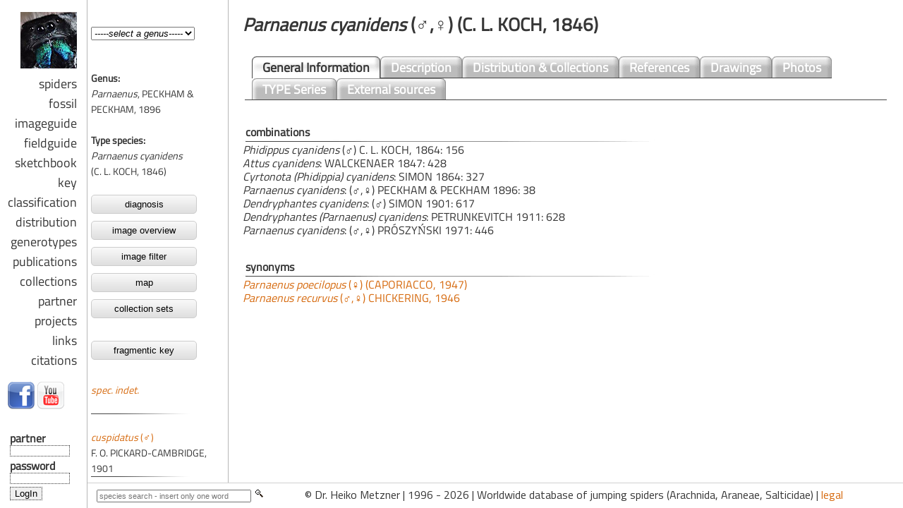

--- FILE ---
content_type: text/html; charset=UTF-8
request_url: https://www.jumping-spiders.com/php/tax_general.php?id=3334
body_size: 839
content:
<html>
<head>
<meta http-equiv="content-type" content="text/html;charset=UTF-8">
<script src="../java/jquery.js" type="text/javascript"></script>
<script src="../java/main.js" type="text/javascript"></script>
<link href="../css/salticidae.css" rel="styleSheet" type="text/css">

				 
 

				 
				 

<script language="JavaScript">
<!--

function checkFrameset()
   {
    if(!parent.inhalt)
     location.href="../index.php?id=3334";
           }
// -->
</script> 



</head><body marginwidth='20' marginheight='20' onload='checkFrameset()'><h1><i>Parnaenus&nbsp;cyanidens</i>&nbsp;(♂,♀)&nbsp;(C. L. KOCH, 1846)</h1><table width=100% colspan='0' rowspan='0'><tr><td>
<div id='header'>
  <ul>
    <li id='current'><a href='tax_general.php?id=3334'>General&nbsp;Information</a></li><li><a href='tax_description.php?id=3334'>Description</a></li><li><a href='tax_distribution.php?id=3334'>Distribution&nbsp;&&nbsp;Collections</a></li><li><a href='tax_references.php?id=3334'>References</a></li><li><a href='tax_drawings.php?id=3334'>Drawings</a></li><li><a href='tax_fotos.php?id=3334'>Photos</a></li><li><a href='tax_typus.php?id=3334'>TYPE Series</a></li><li><a href='tax_externalsource.php?id=3334'>External sources</a></li></ul></div></td></tr></table><br><h4>combinations</h4><i>Phidippus cyanidens</i> (♂) C. L. KOCH, 1864: 156<br> 
<i>Attus cyanidens</i>: WALCKENAER 1847: 428<br>
<i>Cyrtonota (Phidippia) cyanidens</i>: SIMON 1864: 327<br>
<i>Parnaenus cyanidens</i>: (♂,♀) PECKHAM & PECKHAM 1896: 38<br> 
<i>Dendryphantes cyanidens</i>: (♂) SIMON 1901: 617<br> 
<i>Dendryphantes (Parnaenus) cyanidens</i>: PETRUNKEVITCH 1911: 628<br>
<i>Parnaenus cyanidens</i>: (♂,♀) PRÓSZYŃSKI 1971: 446<br> <br><H4>synonyms</H4><a href='../index.php?id=4291' target='_top'><i>Parnaenus poecilopus</i> (♀) (CAPORIACCO, 1947)</a><br><a href='../index.php?id=3336' target='_top'><i>Parnaenus recurvus</i> (♂,♀) CHICKERING, 1946</a><br>


</body>
</html>


--- FILE ---
content_type: text/html; charset=UTF-8
request_url: https://www.jumping-spiders.com/index.php?id=3334
body_size: 1190
content:

<!DOCTYPE html PUBLIC "-//W3C//DTD XHTML 1.0 Transitional//EN" "http://www.w3.org/TR/xhtml1/DTD/xhtml1-transitional.dtd">
<html xmlns="https://www.w3.org/1999/xhtml" xml_lang="en">

<head>
<meta http-equiv="content-type" content="text/html;charset=UTF-8">
<meta name="description" content="Worldwide database of jumping spiders (Salticidae) - Dr. Heiko Metzner: taxonomy, distribution, publications, illustrations.">
<meta name="keywords" lang="de" content="Salticidae, Springspinnen, global, Datenbank, Taxonomie, Systematik, Gattungen, Arten, Identifikation, Bestimmung">
<meta name="keywords" lang="en" content="Salticidae, jumping, spiders, identify, worldwide, global, database, taxonomy, systematics, genera">
<meta name="robots" content="index, follow">
<meta name="language" content="en">
<meta name="author" content="Dr. Heiko Metzner">
<meta name="publisher" content="Dr. Heiko Metzner">
<meta name="page-topic" content="science">
<meta name="distribution" content="global">
<meta name="revisit-after" content="14 days">
<meta name="verify-v1" content="kmzwoiIr1/oTgxA3tjhcaQL/zjPs9UgpAqLgPT16imw=" />
<meta property="fb:admins" content="100000922755683" />
<title>Salticidae :: jumping spiders worldwide database - Dr. Heiko Metzner</title>
<SCRIPT language="JavaScript">
<!--
function checkFramecall() {
var Adressanhang=location.search;
if(Adressanhang){
frames.start.location.href = Adressanhang.substring(1,Adressanhang.length);
} 
}
//-->
</SCRIPT>
	
<!--<script type="text/javascript">
document.addEventListener('DOMContentLoaded', _2ClickIframePrivacy.init(''));
</script>
-->	



	
<link rel="shortcut icon" href="favicon.ico" type="image/x-icon">
	
</head>


	<frameset cols="124,*" scrolling="no" framespacing="0" border="0" frameborder="0">
		<frame src="nav_general/navi.php" scrolling="NO" framespacing="0" name="links">
		<frameset border="0" frameborder="no" framespacing="0" rows="*,36">
		
<frame name='start' noresize src='php/taxonomie_set.php?gattung=&id=3334'>			
			<frameset border="0" cols="300,*" frameborder="no" framespacing="0">
				<frame name="taf1" noresize scrolling="no" src="nav_general/base_suche.php">
				<frame name="taf2" noresize scrolling="no" src="nav_general/footer.html">
			</frameset>
		</frameset>
	</frameset>


	<noframes>
	</html>
	
	<BODY>
<h1>Jumping spiders, Springspinnen, Web Log, Blog, Arachnida, Araneae, Salticidae, Dr. Heiko Metzner</h1><br>
Springspinnen, jumping spiders, Salticidae, Taxonomie, Verbreitung
Informationen zu Salticidae / Springspinnen weltweit: Taxonomie, Verbreitung, Identifikation, Abbildungen, Fotos, Beschreibungen.
<i>Salticidae, Springspinnen, weltweit, global, Datenbank, Taxonomie, Systematik, Faunistik, Gattungen, Arten, Identifikation, Bestimmung, Arachnida, Araneae</i>
<b>Salticidae, jumping spiders, worldwide, global, database, taxonomy, systematics, faunistic, genera, species, Arachnida, Araneae</b>
<H2>Salticidae, jumping spiders, worldwide, global, database, taxonomy, systematics, faunistic, genera, species, Arachnida, Araneae</H2>
</BODY>
</noframes>


--- FILE ---
content_type: text/html; charset=UTF-8
request_url: https://www.jumping-spiders.com/nav_general/navi.php
body_size: 3168
content:
<html>
<head>
	




    <meta http-equiv="content-type" content="text/html;charset=UTF-8">
    <link href="../css/salticidae_navi_start.css" rel="styleSheet" type="text/css">
	<title>Salticidae :: database of jumping spiders - Dr. Heiko Metzner</title>
</head>

<body background='../css/bg_navi_t.gif'>
<table><tr><td> 
<div align="right">
	<ul id="navi">
	<li><a href="../index.php" target="_top"><img src="../bilder/salticidae.jpg" border="0"></a>&nbsp;&nbsp;</li>
	<li><a href="../php/taxonomie_set.php" target="start">spiders&nbsp;&nbsp;</a></li>
	<li><a href="../nav_fossil/fossile_set.php" target="start">fossil&nbsp;&nbsp;</a></li>
		<li><a href="https://imageguide.jumping-spiders.com" target="top">imageguide&nbsp;&nbsp;</a></li>
		<li><a href="https://fieldguide.jumping-spiders.com" target="top">fieldguide&nbsp;&nbsp;</a></li>
		<!--<li><a href="../nav_illustrations/fieldguide.php?kat=habitus&att=artid&gen=Abracadabrella" target="start">imagebrowser&nbsp;&nbsp;</a></li>-->
		<li><a href="../php/MACN.php" target="start">sketchbook&nbsp;&nbsp;</a></li>
		<li><a href="../nav_key_short/key_select.php?link=gatt" target="start">key&nbsp;&nbsp;</a></li>	
	<li><a href="../nav_phylo/systematik_set.html" target="start">classification&nbsp;&nbsp;</a></li>
	<!--<li><a href="../nav_pragmatic/systematik_set_p.html" target="start">pragmatic&nbsp;&nbsp;<br>classification&nbsp;&nbsp;</a></li>-->
	<li><a href="../nav_distribution/verb_set.html" target="start">distribution&nbsp;&nbsp;</a></li>
	<li><a href="../nav_distribution/global.php" target="start">generotypes&nbsp;&nbsp;</a></li>
	<!--<li><a href="../nav_publications/zeitschriften.php" target="start">journals&nbsp;&nbsp;</a></li>-->
	<li><a href="../nav_publications/lit_set.html" target="start">publications&nbsp;&nbsp;</a></li>
	<li><a href="../nav_collection/collection_set.php" target="start">collections&nbsp;&nbsp;</a></li>
	<li><a href="../nav_partner/partner_start.php" target="start">partner&nbsp;&nbsp;</a></li>
	<li><a href="../nav_news/projekte.php" target="start">projects&nbsp;&nbsp;</a></li>
	<li><a href="../nav_links/links.php" target="start">links&nbsp;&nbsp;</a><br></li>
	<li><a href="../php/zitate.php" target="start">citations&nbsp;&nbsp;</a><br><br></li>
	<ul>
</div>

<a href="https://www.facebook.com/salticidae" target="_blank"><img src="../bilder/facebook_left.png" border="0"></a>
<a href="https://www.youtube.com/saltheiko" target="_blank"><img src="../bilder/youtube_left.png" border="0"></a>
<br><br></td></tr></table><table><tr><td>
											
								
					 
 

				 
				 
  <form action="navi.php" method="post">
  <table width="100px">
	<tr>
		<td><b>partner</b><br><input type="text" name="username" size="12" style="border: 1px dotted #363636; font-size: 8pt;" 
/></td>
	</tr>
   <tr>
		<td><b>password</b><br><input type="password" name="passwort" size="12" style="border: 1px dotted #363636; font-size: 8pt;" 
/></td>
	</tr>
   <tr><td><input type="submit" value="LogIn" style="border: 1px dotted #363636;"/><br>
								<br><a href="../partneradmin/why.php" target="start">Why LogIn?</a></td></tr></table>
  </form>
			

                                
                                </p>

								

</td></tr></table>

               

<!--<a href="http://www.facebook.com/pages/salticidae/113840648643302" target="_blank"><img src="../bilder/buttons/facebook.gif" border='0' alt="visit me on facebook" title="visit me on facebook"><br>visit me...</a>-->
<table width="80px" cellspacing="2" cellpadding="0">
<!--<tr><td align="right">
<a href="http://nature.ac.uk" target="_blank"><img src="../bilder/partner/natural.gif" alt="www.jumping-spiders.com is member of natural selection" title="www.jumping-spiders.com is member of natural selection" width="80" height="38" border="0"></a></td>
</tr>-->
<tr><td align="right">
<form action="https://www.paypal.com/cgi-bin/webscr" target="_blank" method="post">
<input type="hidden" name="cmd" value="_s-xclick">
<input type="image" src="/donate.gif" border="0" name="submit" alt="Donate easy for www.jumping-spiders.com online - with PayPal.">
<img alt="" border="0" src="https://www.paypal.com/de_DE/i/scr/pixel.gif" width="1" height="1">
<input type="hidden" name="encrypted" value="-----BEGIN [base64]/fCGwRrshtxE2mRqxGUjDZWvRJE8krb+/JsTnSLTi1fmcp2xxjI5NqDhlj57tfjgu3Og8JG72qZJxCKmYlnaDLzELMAkGBSsOAwIaBQAwggEUBgkqhkiG9w0BBwEwFAYIKoZIhvcNAwcECKCEfN/Wr185gIHwPAh3wO/DZu1J195gSbPU+gEUvapFxrR27LdlKv6ld4GzQqlMFPdD00BSf3Sv2oU53Xdx7Dt03KaMyFMG0RfatsFYtxLRV/sk0lw8FhS3GERiABU3Pgtf6RXOVqU7ZOA/Nxw7/a1fmw6BYqROittPHfRJqSBwJdQ0tNE9OyGLuXKL9FyVOztcZac4PnQO+rgjcuRKpNKfpRt4g3qRTbxwtp6VYclKl6D8h/Aeu0gRvSkB2pLb76LAoJv80uDs1MZKcZhtse05Is8HnWnvaSiZxqJkvuOXu0ZsfhWwGQ8zg0D7xCVJOk/[base64]/ETMS1ycjtkpkvjXZe9k+6CieLuLsPumsJ7QC1odNz3sJiCbs2wC0nLE0uLGaEtXynIgRqIddYCHx88pb5HTXv4SZeuv0Rqq4+axW9PLAAATU8w04qqjaSXgbGLP3NmohqM6bV9kZZwZLR/klDaQGo1u9uDb9lr4Yn+rBQIDAQABo4HuMIHrMB0GA1UdDgQWBBSWn3y7xm8XvVk/UtcKG+wQ1mSUazCBuwYDVR0jBIGzMIGwgBSWn3y7xm8XvVk/[base64]/zANBgkqhkiG9w0BAQUFAAOBgQCBXzpWmoBa5e9fo6ujionW1hUhPkOBakTr3YCDjbYfvJEiv/2P+IobhOGJr85+XHhN0v4gUkEDI8r2/rNk1m0GA8HKddvTjyGw/XqXa+LSTlDYkqI8OwR8GEYj4efEtcRpRYBxV8KxAW93YDWzFGvruKnnLbDAF6VR5w/[base64]/5dzRYvF+4BHmcom+O/PnW4rACsTFpRKCM3xNRSkYAnHDninmciT0r8OaXA0opY6IddPUXOXD9FxdIg8ISobhOiYhfBD5HFy1cJTUNQ==-----END PKCS7-----
">
</form>
</td></tr>
</table>
<!--<table width="110px" cellspacing="0" cellpadding="0">
<tr><td>
<script id='fbfpw25'>(function(i){var f,s=document.getElementById(i);f=document.createElement('iframe');f.src='//api.flattr.com/button/view/?uid=heikom&button=compact&url='+encodeURIComponent(document.URL);f.title='Flattr';f.height=20;f.width=110;f.style.borderWidth=0;s.parentNode.insertBefore(f,s);})('fbfpw25');</script>
</td></tr>
</table> -->
   </body>

</html>

--- FILE ---
content_type: text/html; charset=UTF-8
request_url: https://www.jumping-spiders.com/php/taxonomie_set.php?gattung=&id=3334
body_size: 265
content:
<html>
<head>
<STYLE>
 	BODY {scrollbar-base-color:#ffffff;}
</STYLE>

<script type="text/javascript">
document.addEventListener('DOMContentLoaded', _2ClickIframePrivacy.init(''));
</script>
</head>

<frameset cols="200,*" border="0" frameborder="0" framespacing="0">
<frameset rows="100,*" border="0" frameborder="0" framespacing="0">
<frame name='gattung' src='../php/tax_gatt.php' scrolling='NO' noresize>
			<frame name='taf' src='../php/tax_art.php?id=3334' noresize>
		</frameset>
		<frame name='inhalt' src='../php/tax_general.php?id=3334' border='0' framespacing='0' noresize>				</frameset>
	<noframes>
		<!-- frames -->
	</html>
</noframes>


--- FILE ---
content_type: text/html; charset=UTF-8
request_url: https://www.jumping-spiders.com/php/tax_art.php?id=3334
body_size: 792
content:
<html>
<head>
<meta http-equiv="content-type" content="text/html;charset=UTF-8">
<script src="../java/jquery.js" type="text/javascript"></script>
<script src="../java/main.js" type="text/javascript"></script>
<link href="../css/salticidae_navi.css" rel="styleSheet" type="text/css">
<script language="JavaScript"><!--
function checkFrameset()
   {
    if(!parent.taf)
     location.href="../index.html";
   }
// -->
</script>
</head>

				 
 

				 
				 
<body background='../css/bg_art.gif'  marginwidth='5' marginheight='0' onload='checkFrameset()'><b>Genus:</b><br><i>Parnaenus</i>, PECKHAM & PECKHAM, 1896<br><br><b>Type species:</b><br><i>Parnaenus cyanidens</i><br>(C. L. KOCH, 1846)<br><br><a href='genera_diagnosis.php?gen=Parnaenus' target='inhalt'><button class='button'>diagnosis</button></a><br><a href='quickimage.php?gen=Parnaenus' target='inhalt'><button class='button'>image overview</button></a><br><a href='imageisotope.php?gen=Parnaenus&kat=habitus&att=artid' target='inhalt'><button class='button'>image filter</button></a><br><a href='genera_dist_i.php?gen=Parnaenus' target='inhalt'><button class='button'>map</button></a><br><a href='map/map_gen_i.php?gen=Parnaenus' target='inhalt'><button class='button'>collection sets</button></a><br><br><a href='../nav_key/key_select.php?genus=Parnaenus&link=art' target='inhalt'><button class='button'>fragmentic key</button></a><br><br><a href='tax_general.php?id=8559&Parnaenus&nbsp; spec. indet.' target='inhalt'><i> spec. indet.</i>&nbsp;</a><br><br><img src='../css/art_trenner.jpg'><br><br><a href='tax_general.php?id=3333&Parnaenus&nbsp;cuspidatus' target='inhalt'><i>cuspidatus</i>&nbsp;(♂)</a><br>F. O. PICKARD-CAMBRIDGE, 1901<br><img src='../css/art_trenner.jpg'><br><br><a href='tax_general.php?id=3334&Parnaenus&nbsp;cyanidens' target='inhalt'><i>cyanidens</i>&nbsp;(♂,♀)</a><br>(C. L. KOCH, 1846)<br><img src='../css/art_trenner.jpg'><br><br><a href='tax_general.php?id=3568&Parnaenus&nbsp;metallicus' target='inhalt'><i>metallicus</i>&nbsp;(♂,♀)</a><br>(C. L. KOCH, 1846)<br><img src='../css/art_trenner.jpg'><br><br><h3><b>In Synonymy</b></h3><a href='tax_general.php?id=4291&Parnaenus&nbsp;poecilopus' target='inhalt'><i>poecilopus</i> (♀)</a><br>(CAPORIACCO, 1947)<br><img src='../css/art_trenner.jpg'><br><br><a href='tax_general.php?id=3336&Parnaenus&nbsp;recurvus' target='inhalt'><i>recurvus</i> (♂,♀)</a><br>CHICKERING, 1946<br><img src='../css/art_trenner.jpg'><br><br></body>
</html>

--- FILE ---
content_type: text/html; charset=UTF-8
request_url: https://www.jumping-spiders.com/php/tax_general.php?id=3334
body_size: 838
content:
<html>
<head>
<meta http-equiv="content-type" content="text/html;charset=UTF-8">
<script src="../java/jquery.js" type="text/javascript"></script>
<script src="../java/main.js" type="text/javascript"></script>
<link href="../css/salticidae.css" rel="styleSheet" type="text/css">

				 
 

				 
				 

<script language="JavaScript">
<!--

function checkFrameset()
   {
    if(!parent.inhalt)
     location.href="../index.php?id=3334";
           }
// -->
</script> 



</head><body marginwidth='20' marginheight='20' onload='checkFrameset()'><h1><i>Parnaenus&nbsp;cyanidens</i>&nbsp;(♂,♀)&nbsp;(C. L. KOCH, 1846)</h1><table width=100% colspan='0' rowspan='0'><tr><td>
<div id='header'>
  <ul>
    <li id='current'><a href='tax_general.php?id=3334'>General&nbsp;Information</a></li><li><a href='tax_description.php?id=3334'>Description</a></li><li><a href='tax_distribution.php?id=3334'>Distribution&nbsp;&&nbsp;Collections</a></li><li><a href='tax_references.php?id=3334'>References</a></li><li><a href='tax_drawings.php?id=3334'>Drawings</a></li><li><a href='tax_fotos.php?id=3334'>Photos</a></li><li><a href='tax_typus.php?id=3334'>TYPE Series</a></li><li><a href='tax_externalsource.php?id=3334'>External sources</a></li></ul></div></td></tr></table><br><h4>combinations</h4><i>Phidippus cyanidens</i> (♂) C. L. KOCH, 1864: 156<br> 
<i>Attus cyanidens</i>: WALCKENAER 1847: 428<br>
<i>Cyrtonota (Phidippia) cyanidens</i>: SIMON 1864: 327<br>
<i>Parnaenus cyanidens</i>: (♂,♀) PECKHAM & PECKHAM 1896: 38<br> 
<i>Dendryphantes cyanidens</i>: (♂) SIMON 1901: 617<br> 
<i>Dendryphantes (Parnaenus) cyanidens</i>: PETRUNKEVITCH 1911: 628<br>
<i>Parnaenus cyanidens</i>: (♂,♀) PRÓSZYŃSKI 1971: 446<br> <br><H4>synonyms</H4><a href='../index.php?id=4291' target='_top'><i>Parnaenus poecilopus</i> (♀) (CAPORIACCO, 1947)</a><br><a href='../index.php?id=3336' target='_top'><i>Parnaenus recurvus</i> (♂,♀) CHICKERING, 1946</a><br>


</body>
</html>


--- FILE ---
content_type: text/css
request_url: https://www.jumping-spiders.com/css/salticidae_navi_start.css
body_size: 525
content:
/* titillium-web-regular - latin */
@font-face {
  font-family: 'Titillium Web';
  font-style: normal;
  font-weight: 400;
  src: url('../font/titillium-web-v8-latin-regular.eot'); /* IE9 Compat Modes */
  src: local('Titillium Web Regular'), local('TitilliumWeb-Regular'),
       url('../font/titillium-web-v8-latin-regular.eot?#iefix') format('embedded-opentype'), /* IE6-IE8 */
       url('../font/titillium-web-v8-latin-regular.woff2') format('woff2'), /* Super Modern Browsers */
       url('../font/titillium-web-v8-latin-regular.woff') format('woff'), /* Modern Browsers */
       url('../font/titillium-web-v8-latin-regular.ttf') format('truetype'), /* Safari, Android, iOS */
       url('../font/titillium-web-v8-latin-regular.svg#TitilliumWeb') format('svg'); /* Legacy iOS */
}

body    { color: 363636; font-size: 1em; line-height: 1.2em; font-family: Titillium Web, Verdana, SunSans-Regular; scrollbar-base-color: #ffffff  }
td    { color:363636; font-size: 1em; line-height: 1.2em; }


A:LINK { color: #363636; font-size: 1.1em; line-height: 1.2em; text-decoration: none; font-weight: normal  }
A:VISITED {color: #363636; font-size: 1.1em; line-height: 1.2em; text-decoration: none; font-weight: normal  }
A:HOVER {color:;  #1337AF; font-size: 1.1em; line-height: 1.2em; text-decoration: none; font-weight: normal  }


h1 { color:#363636; font-size:18px; font-weight: bold }
h2 { color:#363636; font-size:16px; font-weight: bold }
h3 { color:#363636; font-size:14px; font-weight: bold }

    ul#navi {
      float: left;
	  margin:0;
      padding:0px 0px 0;
      list-style:none;
	  margin-right: 0px;

      }
    ul#navi li {
	float: left;	
      
      margin-top:5px;
      padding:1px 0px 1px 0px;
	  width:100%;
	  margin-right: 0px;
	 }
	  


--- FILE ---
content_type: text/css
request_url: https://www.jumping-spiders.com/css/salticidae_content.css
body_size: 1521
content:
/*BODY {font-size: 1em; color:#363636; line-height: 1.2em; font-family: Titillium Web, Verdana, SunSans-Regular; scrollbar-base-color:"#ffffff";}

A:LINK    { color: #D66A0F; font-size: 1em; line-height: 1.2em; text-decoration: none; }
A:VISITED { color: #D66A0F; font-size: 1em; line-height: 1.2em; text-decoration: none; }
A:HOVER   { color: #1337AF; font-size: 1em; line-height: 1.2em; text-decoration: none; }

td { font-size: 1em; line-height: 1.2em; font-family: Titillium Web, Verdana, SunSans-Regular;}



h1 {font-size:2.2em; line-height: 1.2em; font-weight: bold; }
h2 {font-size:1.3em; line-height: 1.2em;}
h3 {font-size:1.2em;line-height: 1.2em;}
h4 {font-size:1.2em; line-height: 1.2em; background: transparent url(hg_headline_h4.jpg) no-repeat; padding:8px  }
h5 {font-size:1.2em; line-height: 1.2em; background: transparent url(hg_headline_h5.jpg) no-repeat; padding:12px }
h6 {font-size:1em; line-height: 1.2em; font-weight: bold }*/

BODY {font-size: 1em; color:#363636; line-height: 1.2em; font-family: Titillium Web, Verdana, SunSans-Regular; scrollbar-base-color:"#ffffff";}

A:LINK    { color: #D66A0F; font-size: 1em; line-height: 1.2em; text-decoration: none; }
A:VISITED { color: #D66A0F; font-size: 1em; line-height: 1.2em; text-decoration: none; }
A:HOVER   { color: #1337AF; font-size: 1em; line-height: 1.2em; text-decoration: none; }

h1 {font-size:1.6em; line-height: 1.2em;}
h2 {font-size:1.3em; line-height: 1.2em; margin:15 0 2 0px;}
h3 {font-size:1.1em;line-height: 1.1em; margin:15 0 2 0px;}
h4 {font-size:1em; line-height: 1.2em; margin:10 0 2 0px; background: transparent url(hg_headline_h4.jpg) no-repeat; padding:4px  }
h5 {font-size:1em; line-height: 1.2em; margin:10 0 2 0px; background: transparent url(hg_headline_h5.jpg) no-repeat; padding:4px }
h6 {font-size:0.9em; line-height: 1.2em; margin:10 0 2 0px; }

#screenshot{
	position:absolute;
	border:1px solid #e77107;
	background:#fff;
	padding:0px;
	display:none;
	color:#363636;
	font-size:12px;
	text-align:center;
	}
	


.key
{
font-family:Titillium Web,Verdana,Arial;
color:#8F8F8F;
font-size:14px;
font-weight:bold;
border:none;
border-bottom: 1px dotted #008030;
height:22px;
padding:3px;
}

ul {
list-style-type: none;
padding: 0;
margin: 1;
}

li {
background-image: url(../bilder/buttons/grau.jpg);
background-position: 0 7px;
background-repeat: no-repeat;
padding-left: 14px;
}

.ic_container{
    
	vertical-align:baseline;
    margin:5px;
    position:relative;
    /*-moz-border-radius:10px;
    -webkit-border-radius:10px;
    -khtml-border-radius:10px;
    -moz-box-shadow: 0 1px 3px #888;
    -webkit-box-shadow: 0 1px 3px #888;*/
}
.overlay{
    opacity:0.3;
    position:absolute;
    top:0px;
    bottom:0px;
    left:0px;
    right:0px;
    filter:progid:DXImageTransform.Microsoft.Alpha(opacity=50);
}
.ic_caption{
    position:absolute;    
    opacity:0.9;   
    overflow:hidden;
    margin:0px;
    padding:0px;
    left:0px;
    right:0px;
    cursor:default;
    filter:progid:DXImageTransform.Microsoft.Alpha(opacity=80);
}
.ic_caption h3{
    text-align:left;
	color:#ffffff; 
	font-family: Titillium Web,verdana;
	padding:0px 2px 0px 2px;
    margin:0px;
    font-size:1.1em;
}
.ic_text{
    font-family: Titillium Web,verdana;
	padding:2px;
    margin:0px;
    text-align:left;
    font-size:1em;

	
}

.thde  {
    color: rgba(255, 0, 0, 0.5) !important;
    text-shadow: -3px -1px 0 rgba(0, 255, 255, 0.5) !important;



/* button
------------------------- */

.button {
  display: inline-block;
  padding: 5px 15px;
  margin-bottom: 10px;
  background-color: #F8F8F8;
  background-image: linear-gradient( hsla(0, 0%, 0%, 0), hsla(0, 0%, 0%, 0.1) );
  border: 1px solid #CCC;
  border-radius: 5px;
}

.button:enabled {
  cursor: pointer;
}

.button:enabled:hover {
  background-color: #8CF;
}

.button.is-checked,
.button.is-selected {
  background-color: #19F;
  color: white;
}

.button:active {
  color: white;
  background-color: #59F;
  box-shadow: inset 0 1px 10px hsla(0, 0%, 0%, 0.8);
}

/* hide radio inputs */
.button input[type="radio"] { display: none; }

/* ---- button-group ---- */

.button-group:after {
  content: '';
  display: block;
  clear: both;
}

.button-group .button {
  float: left;
  border-radius: 0;
  margin-left: -1px;
}

.button-group .button:first-child { border-radius: 5px 0 0 5px; }
.button-group .button:last-child { border-radius: 0 5px 5px 0; }

 
.grid-item { 
float: left;
background: #fff;
border: 1px solid #b6b5b4;
font-family: Titillium Web, Verdana, Helvetica, Geneva, Swiss, SunSans-Regular; 
margin:5; 
width: 170px;
color:#363636; 
line-height: 1.4;
font-size:9px; 
padding:1px 1px 1px 1px;
}
	
.grid-item
{
  position: relative;
}
.grid-item:before, .grid-item:after
{
  z-index: -1;
  position: absolute;
  content: "";
  bottom: 15px;
  left: 10px;
  width: 50%;
  top: 80%;
  max-width:300px;
  background: #777;
  -webkit-box-shadow: 0 15px 10px #777;
  -moz-box-shadow: 0 15px 10px #777;
  box-shadow: 0 15px 10px #777;
  -webkit-transform: rotate(-3deg);
  -moz-transform: rotate(-3deg);
  -o-transform: rotate(-3deg);
  -ms-transform: rotate(-3deg);
  transform: rotate(-3deg);
}
.grid-item:after
{
  -webkit-transform: rotate(3deg);
  -moz-transform: rotate(3deg);
  -o-transform: rotate(3deg);
  -ms-transform: rotate(3deg);
  transform: rotate(3deg);
  right: 10px;
  left: auto;
}



*/